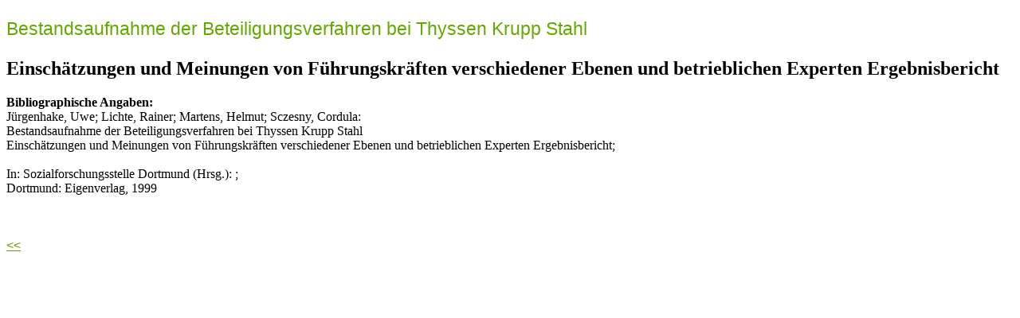

--- FILE ---
content_type: text/html; charset=utf-8
request_url: https://web.sfs.tu-dortmund.de/sfs-db/boedi_publikation.view.php?id=332
body_size: 550
content:
<!DOCTYPE html PUBLIC "-//W3C//DTD XHTML 1.0 Transitional//EN"
"http://www.w3.org/TR/xhtml1/DTD/xhtml1-transitional.dtd">
<html xmlns="http://www.w3.org/1999/xhtml">
<head>
<title></title>
	
<style>
	a:link {color:#639a00;}
		a {
	color:#639a00;
  	font-family:Akkurat-Regular,sans-serif;
	font-weight: 400;
	font-style: normal;
	font-size: 16px;
}	

	p {
	color:#3b3b3b;
  	font-family:Akkurat-Regular,sans-serif;
	font-weight: 400;
	font-style: normal;
	font-size: 16px;
}	
	h3 {
	color:#63a900;
  	font-family:Akkurat-Regular,sans-serif;
	font-weight: 400;
	font-style: normal;
	font-size: 23px;
}
</style>
	
</head>
	<body><p>		
<h3>Bestandsaufnahme der Beteiligungsverfahren bei Thyssen Krupp Stahl</h3><h2>Einschätzungen und Meinungen von Führungskräften verschiedener Ebenen und betrieblichen Experten
Ergebnisbericht</h2><strong>Bibliographische Angaben:</strong><br />Jürgenhake, Uwe; Lichte, Rainer; Martens, Helmut; Sczesny, Cordula:<br />Bestandsaufnahme der Beteiligungsverfahren bei Thyssen Krupp Stahl<br />Einschätzungen und Meinungen von Führungskräften verschiedener Ebenen und betrieblichen Experten
Ergebnisbericht;<br /><br />In: Sozialforschungsstelle Dortmund (Hrsg.): ;<br />Dortmund: Eigenverlag, 1999 <br /><br /><br /><br /><a href='boedi_publikationsliste.view.php'><<</a> </p></body>
</html>